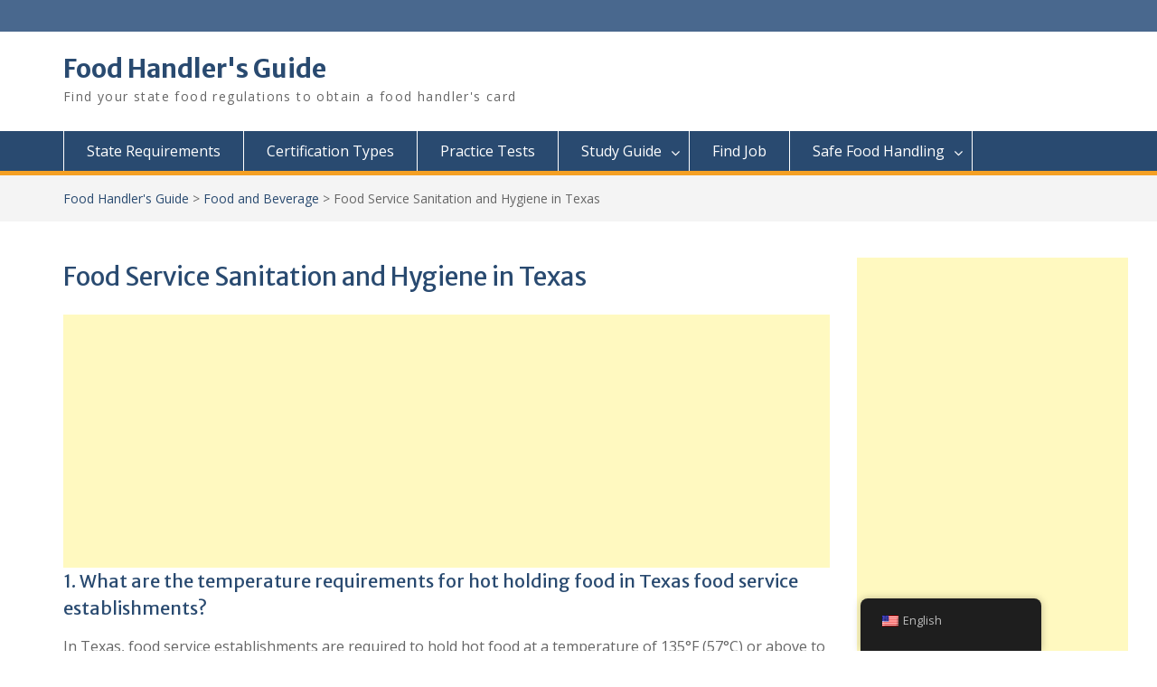

--- FILE ---
content_type: text/html; charset=UTF-8
request_url: https://www.foodhandlersguide.com/food-and-beverage/food-service-sanitation-and-hygiene-in-texas/
body_size: 20505
content:
<!DOCTYPE html> <html lang="en-US"><head>
	    <meta charset="UTF-8">
    <meta name="viewport" content="width=device-width, initial-scale=1">
    <link rel="profile" href="https://gmpg.org/xfn/11">
    <link rel="pingback" href="https://www.foodhandlersguide.com/xmlrpc.php">
    
<title>Food Service Sanitation and Hygiene in Texas &#8211; Food Handler&#039;s Guide</title>
<meta name='robots' content='max-image-preview:large' />
<link rel='dns-prefetch' href='//fonts.googleapis.com' />
<link rel="alternate" type="application/rss+xml" title="Food Handler&#039;s Guide &raquo; Feed" href="https://www.foodhandlersguide.com/feed/" />
<link rel="alternate" type="application/rss+xml" title="Food Handler&#039;s Guide &raquo; Comments Feed" href="https://www.foodhandlersguide.com/comments/feed/" />
<link rel="alternate" title="oEmbed (JSON)" type="application/json+oembed" href="https://www.foodhandlersguide.com/wp-json/oembed/1.0/embed?url=https%3A%2F%2Fwww.foodhandlersguide.com%2Ffood-and-beverage%2Ffood-service-sanitation-and-hygiene-in-texas%2F" />
<link rel="alternate" title="oEmbed (XML)" type="text/xml+oembed" href="https://www.foodhandlersguide.com/wp-json/oembed/1.0/embed?url=https%3A%2F%2Fwww.foodhandlersguide.com%2Ffood-and-beverage%2Ffood-service-sanitation-and-hygiene-in-texas%2F&#038;format=xml" />
<style type="text/css" media="all">
.wpautoterms-footer{background-color:#ffffff;text-align:center;}
.wpautoterms-footer a{color:#000000;font-family:Arial, sans-serif;font-size:14px;}
.wpautoterms-footer .separator{color:#cccccc;font-family:Arial, sans-serif;font-size:14px;}</style>
<style id='wp-img-auto-sizes-contain-inline-css' type='text/css'>
img:is([sizes=auto i],[sizes^="auto," i]){contain-intrinsic-size:3000px 1500px}
/*# sourceURL=wp-img-auto-sizes-contain-inline-css */
</style>
<link rel='stylesheet' id='ebookstorestylesheet-css' href='https://www.foodhandlersguide.com/wp-content/plugins/ebook-store/css/ebook_store.css?ver=6.9' type='text/css' media='all' />
<style id='wp-emoji-styles-inline-css' type='text/css'>

	img.wp-smiley, img.emoji {
		display: inline !important;
		border: none !important;
		box-shadow: none !important;
		height: 1em !important;
		width: 1em !important;
		margin: 0 0.07em !important;
		vertical-align: -0.1em !important;
		background: none !important;
		padding: 0 !important;
	}
/*# sourceURL=wp-emoji-styles-inline-css */
</style>
<link rel='stylesheet' id='wp-block-library-css' href='https://www.foodhandlersguide.com/wp-includes/css/dist/block-library/style.min.css?ver=6.9' type='text/css' media='all' />
<style id='wp-block-library-theme-inline-css' type='text/css'>
.wp-block-audio :where(figcaption){color:#555;font-size:13px;text-align:center}.is-dark-theme .wp-block-audio :where(figcaption){color:#ffffffa6}.wp-block-audio{margin:0 0 1em}.wp-block-code{border:1px solid #ccc;border-radius:4px;font-family:Menlo,Consolas,monaco,monospace;padding:.8em 1em}.wp-block-embed :where(figcaption){color:#555;font-size:13px;text-align:center}.is-dark-theme .wp-block-embed :where(figcaption){color:#ffffffa6}.wp-block-embed{margin:0 0 1em}.blocks-gallery-caption{color:#555;font-size:13px;text-align:center}.is-dark-theme .blocks-gallery-caption{color:#ffffffa6}:root :where(.wp-block-image figcaption){color:#555;font-size:13px;text-align:center}.is-dark-theme :root :where(.wp-block-image figcaption){color:#ffffffa6}.wp-block-image{margin:0 0 1em}.wp-block-pullquote{border-bottom:4px solid;border-top:4px solid;color:currentColor;margin-bottom:1.75em}.wp-block-pullquote :where(cite),.wp-block-pullquote :where(footer),.wp-block-pullquote__citation{color:currentColor;font-size:.8125em;font-style:normal;text-transform:uppercase}.wp-block-quote{border-left:.25em solid;margin:0 0 1.75em;padding-left:1em}.wp-block-quote cite,.wp-block-quote footer{color:currentColor;font-size:.8125em;font-style:normal;position:relative}.wp-block-quote:where(.has-text-align-right){border-left:none;border-right:.25em solid;padding-left:0;padding-right:1em}.wp-block-quote:where(.has-text-align-center){border:none;padding-left:0}.wp-block-quote.is-large,.wp-block-quote.is-style-large,.wp-block-quote:where(.is-style-plain){border:none}.wp-block-search .wp-block-search__label{font-weight:700}.wp-block-search__button{border:1px solid #ccc;padding:.375em .625em}:where(.wp-block-group.has-background){padding:1.25em 2.375em}.wp-block-separator.has-css-opacity{opacity:.4}.wp-block-separator{border:none;border-bottom:2px solid;margin-left:auto;margin-right:auto}.wp-block-separator.has-alpha-channel-opacity{opacity:1}.wp-block-separator:not(.is-style-wide):not(.is-style-dots){width:100px}.wp-block-separator.has-background:not(.is-style-dots){border-bottom:none;height:1px}.wp-block-separator.has-background:not(.is-style-wide):not(.is-style-dots){height:2px}.wp-block-table{margin:0 0 1em}.wp-block-table td,.wp-block-table th{word-break:normal}.wp-block-table :where(figcaption){color:#555;font-size:13px;text-align:center}.is-dark-theme .wp-block-table :where(figcaption){color:#ffffffa6}.wp-block-video :where(figcaption){color:#555;font-size:13px;text-align:center}.is-dark-theme .wp-block-video :where(figcaption){color:#ffffffa6}.wp-block-video{margin:0 0 1em}:root :where(.wp-block-template-part.has-background){margin-bottom:0;margin-top:0;padding:1.25em 2.375em}
/*# sourceURL=/wp-includes/css/dist/block-library/theme.min.css */
</style>
<style id='classic-theme-styles-inline-css' type='text/css'>
/*! This file is auto-generated */
.wp-block-button__link{color:#fff;background-color:#32373c;border-radius:9999px;box-shadow:none;text-decoration:none;padding:calc(.667em + 2px) calc(1.333em + 2px);font-size:1.125em}.wp-block-file__button{background:#32373c;color:#fff;text-decoration:none}
/*# sourceURL=/wp-includes/css/classic-themes.min.css */
</style>
<link rel='stylesheet' id='wp-components-css' href='https://www.foodhandlersguide.com/wp-includes/css/dist/components/style.min.css?ver=6.9' type='text/css' media='all' />
<link rel='stylesheet' id='wp-preferences-css' href='https://www.foodhandlersguide.com/wp-includes/css/dist/preferences/style.min.css?ver=6.9' type='text/css' media='all' />
<link rel='stylesheet' id='wp-block-editor-css' href='https://www.foodhandlersguide.com/wp-includes/css/dist/block-editor/style.min.css?ver=6.9' type='text/css' media='all' />
<link rel='stylesheet' id='popup-maker-block-library-style-css' href='https://www.foodhandlersguide.com/wp-content/plugins/popup-maker/dist/packages/block-library-style.css?ver=dbea705cfafe089d65f1' type='text/css' media='all' />
<style id='global-styles-inline-css' type='text/css'>
:root{--wp--preset--aspect-ratio--square: 1;--wp--preset--aspect-ratio--4-3: 4/3;--wp--preset--aspect-ratio--3-4: 3/4;--wp--preset--aspect-ratio--3-2: 3/2;--wp--preset--aspect-ratio--2-3: 2/3;--wp--preset--aspect-ratio--16-9: 16/9;--wp--preset--aspect-ratio--9-16: 9/16;--wp--preset--color--black: #000;--wp--preset--color--cyan-bluish-gray: #abb8c3;--wp--preset--color--white: #ffffff;--wp--preset--color--pale-pink: #f78da7;--wp--preset--color--vivid-red: #cf2e2e;--wp--preset--color--luminous-vivid-orange: #ff6900;--wp--preset--color--luminous-vivid-amber: #fcb900;--wp--preset--color--light-green-cyan: #7bdcb5;--wp--preset--color--vivid-green-cyan: #00d084;--wp--preset--color--pale-cyan-blue: #8ed1fc;--wp--preset--color--vivid-cyan-blue: #0693e3;--wp--preset--color--vivid-purple: #9b51e0;--wp--preset--color--gray: #666666;--wp--preset--color--light-gray: #f3f3f3;--wp--preset--color--dark-gray: #222222;--wp--preset--color--blue: #294a70;--wp--preset--color--dark-blue: #15305b;--wp--preset--color--navy-blue: #00387d;--wp--preset--color--sky-blue: #49688e;--wp--preset--color--light-blue: #6081a7;--wp--preset--color--yellow: #f4a024;--wp--preset--color--dark-yellow: #ffab1f;--wp--preset--color--red: #e4572e;--wp--preset--color--green: #54b77e;--wp--preset--gradient--vivid-cyan-blue-to-vivid-purple: linear-gradient(135deg,rgb(6,147,227) 0%,rgb(155,81,224) 100%);--wp--preset--gradient--light-green-cyan-to-vivid-green-cyan: linear-gradient(135deg,rgb(122,220,180) 0%,rgb(0,208,130) 100%);--wp--preset--gradient--luminous-vivid-amber-to-luminous-vivid-orange: linear-gradient(135deg,rgb(252,185,0) 0%,rgb(255,105,0) 100%);--wp--preset--gradient--luminous-vivid-orange-to-vivid-red: linear-gradient(135deg,rgb(255,105,0) 0%,rgb(207,46,46) 100%);--wp--preset--gradient--very-light-gray-to-cyan-bluish-gray: linear-gradient(135deg,rgb(238,238,238) 0%,rgb(169,184,195) 100%);--wp--preset--gradient--cool-to-warm-spectrum: linear-gradient(135deg,rgb(74,234,220) 0%,rgb(151,120,209) 20%,rgb(207,42,186) 40%,rgb(238,44,130) 60%,rgb(251,105,98) 80%,rgb(254,248,76) 100%);--wp--preset--gradient--blush-light-purple: linear-gradient(135deg,rgb(255,206,236) 0%,rgb(152,150,240) 100%);--wp--preset--gradient--blush-bordeaux: linear-gradient(135deg,rgb(254,205,165) 0%,rgb(254,45,45) 50%,rgb(107,0,62) 100%);--wp--preset--gradient--luminous-dusk: linear-gradient(135deg,rgb(255,203,112) 0%,rgb(199,81,192) 50%,rgb(65,88,208) 100%);--wp--preset--gradient--pale-ocean: linear-gradient(135deg,rgb(255,245,203) 0%,rgb(182,227,212) 50%,rgb(51,167,181) 100%);--wp--preset--gradient--electric-grass: linear-gradient(135deg,rgb(202,248,128) 0%,rgb(113,206,126) 100%);--wp--preset--gradient--midnight: linear-gradient(135deg,rgb(2,3,129) 0%,rgb(40,116,252) 100%);--wp--preset--font-size--small: 13px;--wp--preset--font-size--medium: 20px;--wp--preset--font-size--large: 28px;--wp--preset--font-size--x-large: 42px;--wp--preset--font-size--normal: 16px;--wp--preset--font-size--huge: 32px;--wp--preset--spacing--20: 0.44rem;--wp--preset--spacing--30: 0.67rem;--wp--preset--spacing--40: 1rem;--wp--preset--spacing--50: 1.5rem;--wp--preset--spacing--60: 2.25rem;--wp--preset--spacing--70: 3.38rem;--wp--preset--spacing--80: 5.06rem;--wp--preset--shadow--natural: 6px 6px 9px rgba(0, 0, 0, 0.2);--wp--preset--shadow--deep: 12px 12px 50px rgba(0, 0, 0, 0.4);--wp--preset--shadow--sharp: 6px 6px 0px rgba(0, 0, 0, 0.2);--wp--preset--shadow--outlined: 6px 6px 0px -3px rgb(255, 255, 255), 6px 6px rgb(0, 0, 0);--wp--preset--shadow--crisp: 6px 6px 0px rgb(0, 0, 0);}:where(.is-layout-flex){gap: 0.5em;}:where(.is-layout-grid){gap: 0.5em;}body .is-layout-flex{display: flex;}.is-layout-flex{flex-wrap: wrap;align-items: center;}.is-layout-flex > :is(*, div){margin: 0;}body .is-layout-grid{display: grid;}.is-layout-grid > :is(*, div){margin: 0;}:where(.wp-block-columns.is-layout-flex){gap: 2em;}:where(.wp-block-columns.is-layout-grid){gap: 2em;}:where(.wp-block-post-template.is-layout-flex){gap: 1.25em;}:where(.wp-block-post-template.is-layout-grid){gap: 1.25em;}.has-black-color{color: var(--wp--preset--color--black) !important;}.has-cyan-bluish-gray-color{color: var(--wp--preset--color--cyan-bluish-gray) !important;}.has-white-color{color: var(--wp--preset--color--white) !important;}.has-pale-pink-color{color: var(--wp--preset--color--pale-pink) !important;}.has-vivid-red-color{color: var(--wp--preset--color--vivid-red) !important;}.has-luminous-vivid-orange-color{color: var(--wp--preset--color--luminous-vivid-orange) !important;}.has-luminous-vivid-amber-color{color: var(--wp--preset--color--luminous-vivid-amber) !important;}.has-light-green-cyan-color{color: var(--wp--preset--color--light-green-cyan) !important;}.has-vivid-green-cyan-color{color: var(--wp--preset--color--vivid-green-cyan) !important;}.has-pale-cyan-blue-color{color: var(--wp--preset--color--pale-cyan-blue) !important;}.has-vivid-cyan-blue-color{color: var(--wp--preset--color--vivid-cyan-blue) !important;}.has-vivid-purple-color{color: var(--wp--preset--color--vivid-purple) !important;}.has-black-background-color{background-color: var(--wp--preset--color--black) !important;}.has-cyan-bluish-gray-background-color{background-color: var(--wp--preset--color--cyan-bluish-gray) !important;}.has-white-background-color{background-color: var(--wp--preset--color--white) !important;}.has-pale-pink-background-color{background-color: var(--wp--preset--color--pale-pink) !important;}.has-vivid-red-background-color{background-color: var(--wp--preset--color--vivid-red) !important;}.has-luminous-vivid-orange-background-color{background-color: var(--wp--preset--color--luminous-vivid-orange) !important;}.has-luminous-vivid-amber-background-color{background-color: var(--wp--preset--color--luminous-vivid-amber) !important;}.has-light-green-cyan-background-color{background-color: var(--wp--preset--color--light-green-cyan) !important;}.has-vivid-green-cyan-background-color{background-color: var(--wp--preset--color--vivid-green-cyan) !important;}.has-pale-cyan-blue-background-color{background-color: var(--wp--preset--color--pale-cyan-blue) !important;}.has-vivid-cyan-blue-background-color{background-color: var(--wp--preset--color--vivid-cyan-blue) !important;}.has-vivid-purple-background-color{background-color: var(--wp--preset--color--vivid-purple) !important;}.has-black-border-color{border-color: var(--wp--preset--color--black) !important;}.has-cyan-bluish-gray-border-color{border-color: var(--wp--preset--color--cyan-bluish-gray) !important;}.has-white-border-color{border-color: var(--wp--preset--color--white) !important;}.has-pale-pink-border-color{border-color: var(--wp--preset--color--pale-pink) !important;}.has-vivid-red-border-color{border-color: var(--wp--preset--color--vivid-red) !important;}.has-luminous-vivid-orange-border-color{border-color: var(--wp--preset--color--luminous-vivid-orange) !important;}.has-luminous-vivid-amber-border-color{border-color: var(--wp--preset--color--luminous-vivid-amber) !important;}.has-light-green-cyan-border-color{border-color: var(--wp--preset--color--light-green-cyan) !important;}.has-vivid-green-cyan-border-color{border-color: var(--wp--preset--color--vivid-green-cyan) !important;}.has-pale-cyan-blue-border-color{border-color: var(--wp--preset--color--pale-cyan-blue) !important;}.has-vivid-cyan-blue-border-color{border-color: var(--wp--preset--color--vivid-cyan-blue) !important;}.has-vivid-purple-border-color{border-color: var(--wp--preset--color--vivid-purple) !important;}.has-vivid-cyan-blue-to-vivid-purple-gradient-background{background: var(--wp--preset--gradient--vivid-cyan-blue-to-vivid-purple) !important;}.has-light-green-cyan-to-vivid-green-cyan-gradient-background{background: var(--wp--preset--gradient--light-green-cyan-to-vivid-green-cyan) !important;}.has-luminous-vivid-amber-to-luminous-vivid-orange-gradient-background{background: var(--wp--preset--gradient--luminous-vivid-amber-to-luminous-vivid-orange) !important;}.has-luminous-vivid-orange-to-vivid-red-gradient-background{background: var(--wp--preset--gradient--luminous-vivid-orange-to-vivid-red) !important;}.has-very-light-gray-to-cyan-bluish-gray-gradient-background{background: var(--wp--preset--gradient--very-light-gray-to-cyan-bluish-gray) !important;}.has-cool-to-warm-spectrum-gradient-background{background: var(--wp--preset--gradient--cool-to-warm-spectrum) !important;}.has-blush-light-purple-gradient-background{background: var(--wp--preset--gradient--blush-light-purple) !important;}.has-blush-bordeaux-gradient-background{background: var(--wp--preset--gradient--blush-bordeaux) !important;}.has-luminous-dusk-gradient-background{background: var(--wp--preset--gradient--luminous-dusk) !important;}.has-pale-ocean-gradient-background{background: var(--wp--preset--gradient--pale-ocean) !important;}.has-electric-grass-gradient-background{background: var(--wp--preset--gradient--electric-grass) !important;}.has-midnight-gradient-background{background: var(--wp--preset--gradient--midnight) !important;}.has-small-font-size{font-size: var(--wp--preset--font-size--small) !important;}.has-medium-font-size{font-size: var(--wp--preset--font-size--medium) !important;}.has-large-font-size{font-size: var(--wp--preset--font-size--large) !important;}.has-x-large-font-size{font-size: var(--wp--preset--font-size--x-large) !important;}
:where(.wp-block-post-template.is-layout-flex){gap: 1.25em;}:where(.wp-block-post-template.is-layout-grid){gap: 1.25em;}
:where(.wp-block-term-template.is-layout-flex){gap: 1.25em;}:where(.wp-block-term-template.is-layout-grid){gap: 1.25em;}
:where(.wp-block-columns.is-layout-flex){gap: 2em;}:where(.wp-block-columns.is-layout-grid){gap: 2em;}
:root :where(.wp-block-pullquote){font-size: 1.5em;line-height: 1.6;}
/*# sourceURL=global-styles-inline-css */
</style>
<link rel='stylesheet' id='wpautoterms_css-css' href='https://www.foodhandlersguide.com/wp-content/plugins/auto-terms-of-service-and-privacy-policy/css/wpautoterms.css?ver=6.9' type='text/css' media='all' />
<link rel='stylesheet' id='trp-floater-language-switcher-style-css' href='https://www.foodhandlersguide.com/wp-content/plugins/translatepress-multilingual/assets/css/trp-floater-language-switcher.css?ver=3.0.5' type='text/css' media='all' />
<link rel='stylesheet' id='trp-language-switcher-style-css' href='https://www.foodhandlersguide.com/wp-content/plugins/translatepress-multilingual/assets/css/trp-language-switcher.css?ver=3.0.5' type='text/css' media='all' />
<link rel='stylesheet' id='fontawesome-css' href='https://www.foodhandlersguide.com/wp-content/themes/education-hub/third-party/font-awesome/css/font-awesome.min.css?ver=4.7.0' type='text/css' media='all' />
<link rel='stylesheet' id='education-hub-google-fonts-css' href='//fonts.googleapis.com/css?family=Open+Sans%3A600%2C400%2C400italic%2C300%2C100%2C700%7CMerriweather+Sans%3A400%2C700&#038;ver=6.9' type='text/css' media='all' />
<link rel='stylesheet' id='education-hub-style-css' href='https://www.foodhandlersguide.com/wp-content/themes/education-hub/style.css?ver=2.4' type='text/css' media='all' />
<link rel='stylesheet' id='education-hub-block-style-css' href='https://www.foodhandlersguide.com/wp-content/themes/education-hub/css/blocks.css?ver=20201208' type='text/css' media='all' />
<link rel='stylesheet' id='popup-maker-site-css' href='//www.foodhandlersguide.com/wp-content/uploads/pum/pum-site-styles.css?generated=1755159960&#038;ver=1.21.5' type='text/css' media='all' />
<script type="f9981e5cf6815f135d139dc0-text/javascript" src="https://www.foodhandlersguide.com/wp-includes/js/jquery/jquery.min.js?ver=3.7.1" id="jquery-core-js"></script>
<script type="f9981e5cf6815f135d139dc0-text/javascript" src="https://www.foodhandlersguide.com/wp-includes/js/jquery/jquery-migrate.min.js?ver=3.4.1" id="jquery-migrate-js"></script>
<script type="f9981e5cf6815f135d139dc0-text/javascript" src="https://www.foodhandlersguide.com/wp-includes/js/dist/dom-ready.min.js?ver=f77871ff7694fffea381" id="wp-dom-ready-js"></script>
<script type="f9981e5cf6815f135d139dc0-text/javascript" src="https://www.foodhandlersguide.com/wp-content/plugins/auto-terms-of-service-and-privacy-policy/js/base.js?ver=3.0.4" id="wpautoterms_base-js"></script>
<link rel="https://api.w.org/" href="https://www.foodhandlersguide.com/wp-json/" /><link rel="alternate" title="JSON" type="application/json" href="https://www.foodhandlersguide.com/wp-json/wp/v2/posts/110396" /><link rel="EditURI" type="application/rsd+xml" title="RSD" href="https://www.foodhandlersguide.com/xmlrpc.php?rsd" />
<meta name="generator" content="WordPress 6.9" />
<link rel="canonical" href="https://www.foodhandlersguide.com/food-and-beverage/food-service-sanitation-and-hygiene-in-texas/" />
<link rel='shortlink' href='https://www.foodhandlersguide.com/?p=110396' />
<script src="//ajax.googleapis.com/ajax/libs/jquery/1.10.2/jquery.min.js" type="f9981e5cf6815f135d139dc0-text/javascript"></script>
<script async src="https://pagead2.googlesyndication.com/pagead/js/adsbygoogle.js?client=ca-pub-3850850172851473" crossorigin="anonymous" type="f9981e5cf6815f135d139dc0-text/javascript"></script>

<!-- Google tag (gtag.js) -->
<script async src="https://www.googletagmanager.com/gtag/js?id=G-C1K5LJGY49" type="f9981e5cf6815f135d139dc0-text/javascript"></script>
<script type="f9981e5cf6815f135d139dc0-text/javascript">
  window.dataLayer = window.dataLayer || [];
  function gtag(){dataLayer.push(arguments);}
  gtag('js', new Date());
  gtag('config', 'G-C1K5LJGY49');
</script>

<meta name='impact-site-verification' value='-1845267273'><link rel="alternate" hreflang="en-US" href="https://www.foodhandlersguide.com/food-and-beverage/food-service-sanitation-and-hygiene-in-texas/"/>
<link rel="alternate" hreflang="es-MX" href="https://www.foodhandlersguide.com/es/food-and-beverage/food-service-sanitation-and-hygiene-in-texas/"/>
<link rel="alternate" hreflang="en" href="https://www.foodhandlersguide.com/food-and-beverage/food-service-sanitation-and-hygiene-in-texas/"/>
<link rel="alternate" hreflang="es" href="https://www.foodhandlersguide.com/es/food-and-beverage/food-service-sanitation-and-hygiene-in-texas/"/>
<meta name="generator" content="Elementor 3.34.4; features: additional_custom_breakpoints; settings: css_print_method-external, google_font-enabled, font_display-auto">
			<style>
				.e-con.e-parent:nth-of-type(n+4):not(.e-lazyloaded):not(.e-no-lazyload),
				.e-con.e-parent:nth-of-type(n+4):not(.e-lazyloaded):not(.e-no-lazyload) * {
					background-image: none !important;
				}
				@media screen and (max-height: 1024px) {
					.e-con.e-parent:nth-of-type(n+3):not(.e-lazyloaded):not(.e-no-lazyload),
					.e-con.e-parent:nth-of-type(n+3):not(.e-lazyloaded):not(.e-no-lazyload) * {
						background-image: none !important;
					}
				}
				@media screen and (max-height: 640px) {
					.e-con.e-parent:nth-of-type(n+2):not(.e-lazyloaded):not(.e-no-lazyload),
					.e-con.e-parent:nth-of-type(n+2):not(.e-lazyloaded):not(.e-no-lazyload) * {
						background-image: none !important;
					}
				}
			</style>
			<link rel="icon" href="https://www.foodhandlersguide.com/wp-content/uploads/2016/09/cropped-Alpaca-Logo-3-32x32.png" sizes="32x32" />
<link rel="icon" href="https://www.foodhandlersguide.com/wp-content/uploads/2016/09/cropped-Alpaca-Logo-3-192x192.png" sizes="192x192" />
<link rel="apple-touch-icon" href="https://www.foodhandlersguide.com/wp-content/uploads/2016/09/cropped-Alpaca-Logo-3-180x180.png" />
<meta name="msapplication-TileImage" content="https://www.foodhandlersguide.com/wp-content/uploads/2016/09/cropped-Alpaca-Logo-3-270x270.png" />
		<style type="text/css" id="wp-custom-css">
			.site-info{
	display:none !important;
}		</style>
		</head>

<body class="wp-singular post-template-default single single-post postid-110396 single-format-standard wp-embed-responsive wp-theme-education-hub translatepress-en_US group-blog site-layout-fluid global-layout-right-sidebar elementor-default elementor-kit-100858">

	
	    <div id="page" class="container hfeed site">
    <a class="skip-link screen-reader-text" href="#content">Skip to content</a>
    	<div id="tophead">
		<div class="container">
			<div id="quick-contact">
				
							</div>

			
			
		</div> <!-- .container -->
	</div><!--  #tophead -->

	<header id="masthead" class="site-header" role="banner"><div class="container">			    <div class="site-branding">

		    
										        <div id="site-identity">
					            	              <p class="site-title"><a href="https://www.foodhandlersguide.com/" rel="home">Food Handler&#039;s Guide</a></p>
	            				
					            <p class="site-description">Find your state food regulations to obtain a food handler&#039;s card</p>
					        </div><!-- #site-identity -->
			
	    </div><!-- .site-branding -->

	    	    
        </div><!-- .container --></header><!-- #masthead -->    <div id="main-nav" class="clear-fix">
        <div class="container">
        <nav id="site-navigation" class="main-navigation" role="navigation">
          <button class="menu-toggle" aria-controls="primary-menu" aria-expanded="false">
          	<i class="fa fa-bars"></i>
          	<i class="fa fa-close"></i>
			Menu</button>
            <div class="wrap-menu-content">
				<div class="menu-header-menu-container"><ul id="primary-menu" class="menu"><li id="menu-item-53" class="menu-item menu-item-type-post_type menu-item-object-page menu-item-53"><a href="https://www.foodhandlersguide.com/state-requirements/">State Requirements</a></li>
<li id="menu-item-32" class="menu-item menu-item-type-post_type menu-item-object-page menu-item-32"><a href="https://www.foodhandlersguide.com/certification-types/">Certification Types</a></li>
<li id="menu-item-64" class="menu-item menu-item-type-post_type menu-item-object-page menu-item-64"><a href="https://www.foodhandlersguide.com/practice-tests/">Practice Tests</a></li>
<li id="menu-item-96" class="menu-item menu-item-type-post_type menu-item-object-page menu-item-has-children menu-item-96"><a href="https://www.foodhandlersguide.com/study-guide/">Study Guide</a>
<ul class="sub-menu">
	<li id="menu-item-938" class="menu-item menu-item-type-post_type menu-item-object-page menu-item-938"><a href="https://www.foodhandlersguide.com/study-guide/chapter-1-providing-safe-food/">1. Providing Safe Food</a></li>
	<li id="menu-item-937" class="menu-item menu-item-type-post_type menu-item-object-page menu-item-937"><a href="https://www.foodhandlersguide.com/study-guide/chapter-2-forms-contamination/">2. Forms of Contamination</a></li>
</ul>
</li>
<li id="menu-item-1475" class="menu-item menu-item-type-post_type menu-item-object-page menu-item-1475"><a href="https://www.foodhandlersguide.com/find-job/">Find Job</a></li>
<li id="menu-item-972" class="menu-item menu-item-type-post_type menu-item-object-page menu-item-has-children menu-item-972"><a href="https://www.foodhandlersguide.com/safe-food-handling/">Safe Food Handling</a>
<ul class="sub-menu">
	<li id="menu-item-973" class="menu-item menu-item-type-post_type menu-item-object-page menu-item-973"><a href="https://www.foodhandlersguide.com/safe-food-handling/how-to-cook-chicken/">How to Cook Chicken</a></li>
	<li id="menu-item-990" class="menu-item menu-item-type-post_type menu-item-object-page menu-item-990"><a href="https://www.foodhandlersguide.com/safe-food-handling/how-to-roast-a-turkey/">How to Roast a Turkey</a></li>
	<li id="menu-item-1063" class="menu-item menu-item-type-post_type menu-item-object-page menu-item-1063"><a href="https://www.foodhandlersguide.com/safe-food-handling/safe-pork-temperature/">How to Cook Pork</a></li>
	<li id="menu-item-996" class="menu-item menu-item-type-post_type menu-item-object-page menu-item-996"><a href="https://www.foodhandlersguide.com/safe-food-handling/cook-corned-beef/">How to Cook Corned Beef</a></li>
	<li id="menu-item-856" class="menu-item menu-item-type-post_type menu-item-object-page menu-item-has-children menu-item-856"><a href="https://www.foodhandlersguide.com/food-poisoning-symptoms-treatment/">Foodborne Illness</a>
	<ul class="sub-menu">
		<li id="menu-item-879" class="menu-item menu-item-type-post_type menu-item-object-page menu-item-879"><a href="https://www.foodhandlersguide.com/food-poisoning-symptoms-treatment/listeria/">Listeria</a></li>
		<li id="menu-item-899" class="menu-item menu-item-type-post_type menu-item-object-page menu-item-899"><a href="https://www.foodhandlersguide.com/food-poisoning-symptoms-treatment/what-is-ecoli/">E. Coli</a></li>
		<li id="menu-item-926" class="menu-item menu-item-type-post_type menu-item-object-page menu-item-926"><a href="https://www.foodhandlersguide.com/food-poisoning-symptoms-treatment/salmonella-symptoms-treatment/">Salmonella</a></li>
		<li id="menu-item-878" class="menu-item menu-item-type-post_type menu-item-object-page menu-item-878"><a href="https://www.foodhandlersguide.com/food-poisoning-symptoms-treatment/staphylococcus-aureus/">Staph Infections</a></li>
		<li id="menu-item-925" class="menu-item menu-item-type-post_type menu-item-object-page menu-item-925"><a href="https://www.foodhandlersguide.com/food-poisoning-symptoms-treatment/what-is-botulism/">Botulism</a></li>
		<li id="menu-item-877" class="menu-item menu-item-type-post_type menu-item-object-page menu-item-877"><a href="https://www.foodhandlersguide.com/food-poisoning-symptoms-treatment/gastroenteritis/">Gastroenteritis</a></li>
		<li id="menu-item-924" class="menu-item menu-item-type-post_type menu-item-object-page menu-item-924"><a href="https://www.foodhandlersguide.com/food-poisoning-symptoms-treatment/what-is-rotavirus/">Rotavirus</a></li>
	</ul>
</li>
</ul>
</li>
</ul></div>            </div><!-- .menu-content -->
        </nav><!-- #site-navigation -->
       </div> <!-- .container -->
    </div> <!-- #main-nav -->
    
	<div id="breadcrumb"><div class="container"><div id="crumbs" xmlns:v="http://rdf.data-vocabulary.org/#"><span typeof="v:Breadcrumb"><a rel="v:url" property="v:title" href="https://www.foodhandlersguide.com/">Food Handler&#039;s Guide</a></span> &gt; <span typeof="v:Breadcrumb"><a rel="v:url" property="v:title" href="https://www.foodhandlersguide.com/category/food-and-beverage/">Food and Beverage</a></span> &gt; <span class="current">Food Service Sanitation and Hygiene in Texas</span></div></div><!-- .container --></div><!-- #breadcrumb --><div id="content" class="site-content"><div class="container"><div class="inner-wrapper">    
	<div id="primary" class="content-area">
		<main id="main" class="site-main" role="main">

		
			
<article id="post-110396" class="post-110396 post type-post status-publish format-standard hentry category-food-and-beverage">
	<header class="entry-header">
		<h1 class="entry-title">Food Service Sanitation and Hygiene in Texas</h1>
		<div class="entry-meta">
			<span class="posted-on"><a href="https://www.foodhandlersguide.com/food-and-beverage/food-service-sanitation-and-hygiene-in-texas/" rel="bookmark"><time class="entry-date published updated" datetime="2024-02-29T02:39:59+00:00">February 29, 2024</time></a></span><span class="byline"> <span class="author vcard"><a class="url fn n" href="https://www.foodhandlersguide.com/author/tangs/">Shawn Thame</a></span></span>		</div><!-- .entry-meta -->
	</header><!-- .entry-header -->

	<div class="entry-content">
    		<script type="f9981e5cf6815f135d139dc0-text/javascript"></script>
<!-- Food Handler's Guide - Top -->
<ins class="adsbygoogle"
     style="display:block"
     data-ad-client="ca-pub-3850850172851473"
     data-ad-slot="5088287349"
     data-ad-format="auto"
     data-full-width-responsive="true"></ins>
<script type="f9981e5cf6815f135d139dc0-text/javascript">
     (adsbygoogle = window.adsbygoogle || []).push({});
</script><h2 class="wp-block-heading">1. What are the temperature requirements for hot holding food in Texas food service establishments?<br></h2><p>In Texas, food service establishments are required to hold hot food at a temperature of 135°F (57°C) or above to prevent the growth of harmful bacteria. It is crucial for operators to diligently monitor and maintain these temperatures to ensure the safety of the food being served to customers. Failure to comply with these regulations can lead to foodborne illnesses and pose serious health risks. Regular temperature checks with calibrated thermometers are essential to verify that hot held foods are being kept at the correct temperature. Proper training of staff members on the importance of maintaining hot holding temperatures is also crucial to ensure compliance with food safety regulations. Additionally, investing in quality equipment such as steam tables, hot holding cabinets, or heat lamps can help in effectively keeping hot food items at the required temperatures. Regular equipment maintenance and cleaning must also be conducted to ensure optimal performance.</p>
<h2 class="wp-block-heading">2. How often should Texas food service workers wash their hands?<br></h2><p>In Texas, food service workers are required to wash their hands frequently to maintain proper sanitation and hygiene standards. According to the Texas Food Establishment Rules (TFER), food service workers should wash their hands: <br><br>1. Before starting work, <br>2. Before handling food,<br>3. After touching raw food,<br>4. After handling money,<br>5. After using the restroom,<br>6. After touching garbage or soiled items,<br>7. After cleaning tasks,<br>8. After smoking or eating.<br><br>It is essential for food service workers to adhere to these handwashing guidelines rigorously to prevent the spread of harmful bacteria and viruses in the foodservice environment, ensuring the safety of both employees and customers. Regular and thorough handwashing is one of the most effective ways to prevent foodborne illnesses and maintain a safe and healthy food service operation.</p>
<h2 class="wp-block-heading">3. What are the regulations for food storage in Texas food service facilities?<br></h2><p>In Texas, food service facilities are required to follow specific regulations to ensure the safe storage of food products. These regulations are designed to prevent foodborne illnesses and maintain the quality and safety of the food being served to consumers. Some key regulations for food storage in Texas food service facilities include:<br><br>1. Temperature Control: Food must be stored at the proper temperature to prevent the growth of harmful bacteria. Perishable foods should be stored at or below 41°F to slow bacterial growth, while hot foods should be kept at or above 135°F to prevent the growth of pathogens.<br><br>2. Storage Containers: Food should be stored in containers that are durable, clean, and easily cleanable to prevent contamination. Containers should be properly labeled with the date of preparation and used in a first in, first out (FIFO) manner to ensure older products are used before newer ones.<br><br>3. Segregation of Foods: Different types of foods should be stored separately to prevent cross-contamination. Raw meats should be stored on the lowest shelves to prevent drips onto ready-to-eat foods, and chemicals should be stored away from food items to avoid contamination.<br><br>4. Shelving and Storage Areas: Shelving and storage areas should be kept clean, well-organized, and in good repair to facilitate proper storage and prevent pest infestations. They should also be designed to allow for adequate air circulation to maintain proper food temperatures.<br><br>5. Monitoring and Documentation: Food service facilities in Texas are required to monitor and record temperatures of food storage areas regularly to ensure compliance with regulations. Records should be kept for a specified period and made available to health inspectors upon request.<br><br>Overall, adhering to these regulations for food storage in Texas food service facilities is essential to maintain food safety and protect the health of consumers. Failure to comply with these regulations can result in health code violations, fines, or even the closure of the facility. It is crucial for food service operators to stay informed of current regulations and best practices for food storage to ensure the safety and quality of the food they serve.</p>
<h2 class="wp-block-heading">4. Can food handlers in Texas wear jewelry while preparing food?<br></h2><p>Food handlers in Texas are generally allowed to wear jewelry while preparing food, however, there are specific guidelines that must be followed to ensure food safety and sanitation. It is important to note that wearing jewelry can pose a risk of contamination if proper precautions are not taken. Here are some key points to consider:<br><br>1. Rings, bracelets, watches, and other jewelry should be avoided or minimized as they can harbor bacteria and other pathogens.<br>2. If jewelry is worn, it should be limited to plain bands without stones or designs that can trap food particles.<br>3. Jewelry should be properly cleaned and sanitized before handling food.<br>4. Food handlers should be aware of local health codes and regulations regarding jewelry in food service establishments.<br><br>Overall, while the regulations in Texas may permit food handlers to wear jewelry while preparing food, it is essential to prioritize food safety and hygiene by following best practices and guidelines to prevent any potential risks of contamination.</p>
<h2 class="wp-block-heading">5. Are food safety training programs mandatory for employees in Texas restaurants?<br></h2><p>In Texas, food safety training programs are not mandatory for all employees working in restaurants. However, the Texas Department of State Health Services strongly encourages and recommends that all food handlers and managers receive proper food safety training to ensure the safety of food provided to consumers. This training helps employees understand the importance of personal hygiene, proper food handling practices, preventing cross-contamination, and maintaining a clean and sanitary foodservice environment. While it may not be a legal requirement, implementing a food safety training program for employees can greatly reduce the risk of foodborne illnesses and demonstrate a commitment to maintaining high standards of sanitation and hygiene in a restaurant setting.</p>
<h2 class="wp-block-heading">6. What are the guidelines for cleaning and sanitizing food contact surfaces in Texas kitchens?<br></h2><p>In Texas, there are specific guidelines for cleaning and sanitizing food contact surfaces in kitchens to ensure the safety of food handling. Here are some key points to keep in mind:<br><br>1. Preparation: Before cleaning and sanitizing, make sure to remove any food debris or visible dirt from the surfaces.<br><br>2. Cleaning: Clean food contact surfaces with hot, soapy water to remove grease, grime, and other residues. Use a clean cloth or sponge for this purpose.<br><br>3. Rinsing: After cleaning, thoroughly rinse the surfaces with clean water to remove any remaining soap residue.<br><br>4. Sanitizing: Use an approved sanitizer to effectively kill any remaining bacteria or pathogens on the surfaces. Follow the manufacturer&#8217;s instructions for the correct concentration and contact time.<br><br>5. Air-drying: Allow the surfaces to air-dry completely before using them again to prevent any contamination.<br><br>6. Frequency: Regularly clean and sanitize food contact surfaces, especially after handling raw foods, at least every four hours, and as needed throughout the day to maintain a safe and hygienic kitchen environment.<br><br>By following these guidelines, food establishments in Texas can help prevent the spread of foodborne illnesses and ensure the safety of their customers.</p>
<h2 class="wp-block-heading">7. How frequently should food equipment be sanitized in Texas food service establishments?<br></h2><p>In Texas food service establishments, it is recommended to sanitize food equipment on a regular and consistent basis to maintain a clean and safe environment for food preparation. The frequency of sanitation may vary depending on the type of equipment and its usage. However, as a general guideline:<br><br>1. Food contact surfaces such as cutting boards, knives, and slicers should be sanitized after each use to prevent cross-contamination.<br>2. Countertops and preparation surfaces should be sanitized at least every 4 hours during continuous use.<br>3. Utensils and cookware should be sanitized after each use or when switching between raw and cooked foods to prevent bacterial growth.<br>4. Additionally, dishware, glassware, and utensils used for serving should be sanitized either by using hot water or a dishwasher with proper sanitizing detergent.<br><br>By following these guidelines and implementing a regular sanitation schedule, Texas food service establishments can ensure the safety and quality of the food they serve to customers.</p>
<h2 class="wp-block-heading">8. What are the rules regarding the use of gloves in Texas food handling?<br></h2><p>In Texas, the rules regarding the use of gloves in food handling are regulated by the Texas Department of State Health Services (DSHS) Food Establishment Rules. Here are some key points to consider:<br><br>1. Glove Requirement: Food employees are required to wear single-use gloves when handling ready-to-eat food with their bare hands to prevent potential contamination.<br> <br>2. Proper Use: Gloves should be used properly, which includes changing them as needed, such as when switching tasks or between handling raw and ready-to-eat foods.<br> <br>3. Hand Washing: It is important to note that wearing gloves does not eliminate the need for hand hygiene. Food handlers must wash their hands before putting on gloves and after removing them to maintain food safety standards.<br> <br>4. Types of Gloves: The use of latex gloves is discouraged due to potential allergies, and it is recommended to use disposable non-latex gloves.<br> <br>5. Training: Food handlers should be trained on the correct use of gloves to ensure food safety and compliance with regulations.<br><br>In summary, the use of gloves in Texas food handling is an essential practice to prevent foodborne illnesses and maintain sanitation standards. Food establishments should adhere to these rules to protect the health of consumers and comply with state regulations.</p>
<h2 class="wp-block-heading">9. How should allergen information be displayed on menus in Texas restaurants?<br></h2><p>In Texas, restaurants are required to display allergen information on menus in a clear and conspicuous manner to ensure the safety of customers with food allergies. Here are some key guidelines for displaying allergen information on menus in Texas:<br><br>1. Allergen Icons: Restaurants can use standardized icons or symbols to indicate the presence of common allergens such as peanuts, tree nuts, dairy, soy, eggs, wheat, fish, and shellfish in menu items. These icons should be placed next to or below each menu item containing the allergen.<br><br>2. Allergen Statements: Restaurants can include a general statement on the menu indicating that allergen information is available upon request or that customers should inform their server of any food allergies before ordering.<br><br>3. Separate Allergen Menu: Some restaurants opt to provide a separate allergen menu that lists all menu items along with their corresponding allergen information. This can be helpful for customers with multiple allergies or those who prefer a more detailed breakdown of ingredients.<br><br>4. Training Staff: It is essential for restaurant staff to be well-trained in identifying and communicating allergen information to customers. They should be knowledgeable about menu items, potential cross-contamination risks, and how to handle requests for allergen-free options.<br><br>5. Cross-Contamination: Restaurants should also be transparent about the risk of cross-contamination in their kitchen and food preparation processes. Information about shared cooking equipment, utensils, and surfaces should be clearly communicated to customers.<br><br>By following these guidelines, Texas restaurants can effectively display allergen information on menus to help customers make informed choices and ensure a safe dining experience for those with food allergies.</p>
<h2 class="wp-block-heading">10. What are the requirements for sewage disposal in Texas food establishments?<br></h2><p>In Texas, food establishments are required to adhere to strict guidelines for sewage disposal to ensure the health and safety of customers and employees. The specific requirements for sewage disposal in food establishments in Texas include:<br><br>1. Proper sewage system: Food establishments must have a properly designed and functioning sewage disposal system in place to safely and effectively remove wastewater from the premises. This system should be designed to prevent backups, leaks, or contamination of food or water sources.<br><br>2. Licensed plumber: Any installation, repair, or modification of sewage disposal systems must be performed by a licensed plumber to ensure compliance with state regulations and to prevent any potential health hazards.<br><br>3. Grease traps: Food establishments that produce grease and oil waste, such as restaurants and commercial kitchens, must have grease traps installed to prevent these substances from entering the sewage system and causing blockages or backups.<br><br>4. Regular maintenance: Food establishments are required to regularly maintain and inspect their sewage disposal systems to ensure they are functioning properly and are not posing a risk to public health.<br><br>5. Waste disposal regulations: Food establishments must comply with regulations regarding the disposal of solid waste, including food waste, packaging materials, and any other waste generated during food preparation and service.<br><br>Overall, compliance with these sewage disposal requirements is essential for food establishments in Texas to maintain a safe and sanitary environment for both customers and employees, as well as to prevent the spread of diseases and contamination of food products. Failure to adhere to these regulations can result in fines, closure of the establishment, or other penalties imposed by regulatory authorities.</p>
<h2 class="wp-block-heading">11. Is it mandatory for food service managers in Texas to be certified in food safety?<br></h2><p>Yes, in Texas, it is mandatory for food service managers to be certified in food safety. The Texas Department of State Health Services requires that all food service establishments have at least one certified food manager on staff at all times. This certification ensures that managers have the necessary knowledge and skills to maintain proper food handling practices, prevent foodborne illness, and comply with state regulations. The certification process typically involves completing an approved food safety training course and passing an exam to demonstrate understanding of key food safety principles. By requiring food service managers to be certified, Texas aims to protect public health and ensure that food is prepared and served safely to consumers.</p>
<h2 class="wp-block-heading">12. What are the regulations for pest control in Texas food facilities?<br></h2><p>In Texas food facilities, there are strict regulations in place regarding pest control to ensure the safety and cleanliness of the establishment. These regulations are outlined by the Texas Department of State Health Services (DSHS) and must be adhered to by all food service establishments in the state. Some key regulations for pest control in Texas food facilities include:<br><br>1. Regular Inspection: Food facilities in Texas are required to conduct regular inspections for signs of pests such as rodents, insects, and other vermin. These inspections should be conducted by trained professionals and documented accordingly.<br><br>2. Pest Management Plan: Food facilities are required to have a pest management plan in place that outlines procedures for preventing, controlling, and eliminating pests. This plan should include preventive measures, monitoring techniques, and appropriate pest control methods.<br><br>3. Sanitation Practices: Maintaining a clean and sanitary environment is crucial for pest control in food facilities. Proper sanitation practices, such as proper waste disposal, cleaning schedules, and storage practices, can help prevent pest infestations.<br><br>4. Pest Control Measures: In the event of a pest infestation, food facilities are required to take prompt action to control the problem. This may involve using pesticides, traps, or other pest control methods approved by the DSHS.<br><br>5. Reporting Requirements: Food facilities are also required to report any pest infestations or issues to the DSHS or local health department as soon as they are discovered. Timely reporting is essential for preventing the spread of pests to other establishments.<br><br>By following these regulations and implementing effective pest control measures, Texas food facilities can maintain a safe and hygienic environment for their customers and employees. Failure to comply with these regulations can result in fines, closure of the establishment, or other penalties imposed by the regulatory authorities.</p>
<h2 class="wp-block-heading">13. What are the guidelines for proper waste management in Texas food service operations?<br></h2><p>In Texas, food service operations must adhere to specific guidelines for proper waste management to maintain sanitation and hygiene standards. Here are some key guidelines that should be followed:<br><br>1. Separate waste streams: Food service establishments should have separate containers for different types of waste, such as organic waste, recyclables, and general waste. This helps in facilitating proper disposal and recycling procedures.<br><br>2. Use appropriate storage containers: Waste containers should be leak-proof, durable, and easy to clean to prevent odors, pests, and contamination. <br><br>3. Implement a waste management plan: Establishments should have a clear plan in place for managing waste, including procedures for waste segregation, collection schedules, and proper disposal methods.<br><br>4. Train staff: All employees should be trained on proper waste handling procedures, including how to segregate waste, use waste containers correctly, and follow waste management guidelines.<br><br>5. Regular monitoring and maintenance: Regular inspections should be conducted to ensure that waste management practices are being followed correctly. Any issues should be addressed promptly to prevent sanitation risks.<br><br>By following these guidelines, food service operations in Texas can effectively manage waste, reduce environmental impact, and maintain a clean and safe working environment for employees and customers.</p>
<h2 class="wp-block-heading">14. Can reusable containers be used for food storage in Texas commercial kitchens?<br></h2><p>Yes, reusable containers can be used for food storage in Texas commercial kitchens. However, there are specific guidelines and regulations that must be followed to ensure food safety and sanitation. <br><br>1. Reusable containers must be made of food-grade materials that are durable, non-toxic, and easy to clean and sanitize.<br>2. Containers should be thoroughly cleaned and sanitized before each use to prevent cross-contamination and foodborne illnesses.<br>3. Proper labeling of containers is necessary to identify the contents and date of storage to prevent food spoilage and waste.<br>4. Containers should be stored in a clean, dry, and well-ventilated area to prevent mold growth and contamination.<br>5. Regular inspection of containers for any signs of damage or wear is essential to maintain food safety standards.<br>6. It is also recommended to establish a storage system to rotate food items based on their expiration dates to ensure freshness and quality.<br>7. Training of staff in proper handling and storage of reusable containers is vital to maintain hygiene in commercial kitchens.<br> <br>Overall, while reusable containers can be used for food storage in Texas commercial kitchens, it is crucial to adhere to these guidelines to minimize the risk of foodborne illnesses and ensure compliance with food safety regulations.</p>
<h2 class="wp-block-heading">15. What are the protocols for handling foodborne illness outbreaks in Texas dining establishments?<br></h2><p>In Texas, dining establishments are required to have protocols in place for handling foodborne illness outbreaks to ensure the safety of their patrons. These protocols typically involve the following steps:<br><br>1. Identification of the outbreak: The first step is to identify that there is an outbreak of foodborne illness among customers or staff members. This can be done through reports of multiple individuals experiencing similar symptoms after dining at the establishment.<br><br>2. Reporting to health authorities: Once an outbreak is suspected, the dining establishment must promptly report the situation to the local health department or relevant authorities.<br><br>3. Investigation and collaboration: Health authorities will then conduct an investigation to determine the source of the outbreak and collaborate with the dining establishment to gather information on food handling practices, food sources, and employee health records.<br><br>4. Implementing control measures: Depending on the findings of the investigation, control measures such as temporary closure, increased sanitation procedures, or disposal of potentially contaminated food may be necessary to prevent further cases of illness.<br><br>5. Communication with the public: It is crucial for the dining establishment to communicate openly with the public about the outbreak, any actions taken, and steps customers can take to protect themselves. This can help maintain trust in the establishment and prevent further spread of the illness.<br><br>Overall, prompt identification, reporting, collaboration with health authorities, implementation of control measures, and transparent communication are key protocols for handling foodborne illness outbreaks in Texas dining establishments. Compliance with these protocols is essential to protect public health and prevent further cases of illness.</p>
<h2 class="wp-block-heading">16. Are there restrictions on the use of chemicals for cleaning and sanitizing food contact surfaces in Texas food service facilities?<br></h2><p>1. Yes, there are specific restrictions on the use of chemicals for cleaning and sanitizing food contact surfaces in Texas food service facilities. It is crucial to follow the regulations outlined by the Texas Food Establishment Rules (TFER) to ensure the safety of consumers and compliance with health standards.<br><br>2. Chemicals used for cleaning and sanitizing food contact surfaces must be approved by the U.S. Environmental Protection Agency (EPA) and the Texas Department of State Health Services (DSHS). These chemicals should be safe for use in food service establishments and effective in reducing harmful pathogens.<br><br>3. Food service establishments in Texas must also ensure that all chemicals are properly diluted according to the manufacturer&#8217;s instructions to prevent any residue or harmful effects on food products or consumers.<br><br>4. It is essential for food service workers to be trained on the proper use and application of cleaning and sanitizing chemicals to maintain a clean and safe environment for food preparation.<br><br>5. Regular monitoring and documentation of chemical usage and concentrations are necessary to demonstrate compliance with regulations and ensure the effectiveness of cleaning and sanitizing procedures in Texas food service facilities.</p>
<h2 class="wp-block-heading">17. How should food be transported within Texas food service establishments to prevent contamination?<br></h2><p>1. Food should be transported within Texas food service establishments in a way that minimizes the risk of contamination at all times. This can be achieved by following specific guidelines and best practices:<br><br>2. Use separate containers or packaging for different types of food products to prevent cross-contamination during transportation.<br><br>3. Ensure that all food containers are tightly sealed and secure to prevent spills and leaks that could lead to contamination.<br><br>4. Maintain proper temperature control during transport by using insulated coolers or hot boxes as needed to keep food within safe temperature ranges.<br><br>5. Separate raw and ready-to-eat foods during transport to prevent cross-contamination, utilizing separate containers or compartments where necessary.<br><br>6. Regularly clean and sanitize transport vehicles or containers to prevent the buildup of harmful bacteria or pathogens that could contaminate food during transportation.<br><br>7. Train staff members responsible for transporting food on correct handling procedures to ensure food safety and prevent contamination.<br><br>8. Routinely inspect and monitor food transport practices to identify any potential issues and address them promptly to maintain proper sanitation and hygiene standards.<br><br>By following these guidelines and best practices, food can be transported within Texas food service establishments safely and efficiently, minimizing the risk of contamination and ensuring the safety of the food being transported.</p>
<h2 class="wp-block-heading">18. What are the regulations for food labeling in Texas restaurants and cafes?<br></h2><p>In Texas, restaurants and cafes must comply with labeling regulations set by the Texas Department of State Health Services (DSHS) to ensure the safety and transparency of food products offered to consumers. These regulations include:<br><br>1. All food items must be properly labeled with accurate information regarding their ingredients, allergens, nutritional content, and expiration dates.<br>2. Food labels should be clear, easily readable, and prominently displayed on packaging or at the point of sale.<br>3. Allergen information must be clearly indicated for common allergens such as peanuts, tree nuts, soy, dairy, eggs, wheat, fish, and shellfish.<br>4. Nutritional information such as calories, fat content, sugar content, and serving size should be provided on packaged food items when required.<br>5. Expiration dates or use-by dates should be clearly visible to prevent the sale of expired products.<br>6. Misleading or false labeling is strictly prohibited to prevent consumer deception and health risks.<br><br>By adhering to these regulations, Texas restaurants and cafes can maintain compliance with food safety standards and provide consumers with accurate information about the food products they offer, ultimately promoting trust and transparency in the food service industry.</p>
<h2 class="wp-block-heading">19. What is the required frequency for health inspections in Texas food service establishments?<br></h2><p>In Texas, the required frequency for health inspections in food service establishments can vary depending on the type of establishment and its level of risk. Typically, high-risk establishments such as restaurants and food trucks are inspected at least once a year or more frequently based on their compliance history. Medium-risk establishments like grocery stores and convenience stores are usually inspected every 18 months to two years. Low-risk establishments such as schools and daycare centers may be inspected every three to five years. It&#8217;s important for food service operators to be aware of their specific inspection schedule and to maintain high standards of sanitation and hygiene at all times to ensure compliance with health regulations.</p>
<h2 class="wp-block-heading">20. Are there specific guidelines for the ventilation systems in Texas food preparation areas?<br></h2><p>In Texas, there are specific guidelines set by the Texas Food Establishment Rules (TFER) regarding ventilation systems in food preparation areas to ensure proper sanitation and hygiene practices. These guidelines are established to maintain a safe and healthy environment for food handling and preparation. <br><br>1. Ventilation systems must be designed and constructed to effectively remove grease, vapors, steam, and smoke from cooking equipment to prevent the buildup of contaminants in the air.<br>2. The ventilation system should be maintained in good working condition and regularly inspected to ensure proper functionality.<br>3. Filters in the ventilation system should be cleaned and replaced on a regular basis to prevent the accumulation of grease and debris.<br>4. Exhaust hoods should be installed over cooking equipment to capture and remove heat, grease, and cooking odors.<br>5. Make-up air systems should be in place to ensure proper air circulation and pressure within the kitchen area.<br><br>It is essential for food establishments in Texas to adhere to these guidelines to promote food safety and prevent cross-contamination. Failure to comply with these ventilation system requirements can result in health code violations and potential risks to public health.</p>
			</div><!-- .entry-content -->

	<footer class="entry-footer">
		<span class="cat-links"><a href="https://www.foodhandlersguide.com/category/food-and-beverage/" rel="category tag">Food and Beverage</a></span>	</footer><!-- .entry-footer -->
</article><!-- #post-## -->


			
	<nav class="navigation post-navigation" aria-label="Posts">
		<h2 class="screen-reader-text">Post navigation</h2>
		<div class="nav-links"><div class="nav-previous"><a href="https://www.foodhandlersguide.com/wage-laws/minimum-wage-for-cooks-in-arkansas/" rel="prev">Minimum Wage for Cooks in Arkansas</a></div><div class="nav-next"><a href="https://www.foodhandlersguide.com/wage-laws/minimum-wage-for-cooks-in-california/" rel="next">Minimum Wage for Cooks in California</a></div></div>
	</nav>
			
		
		</main><!-- #main -->
	</div><!-- #primary -->

<div id="sidebar-primary" class="widget-area" role="complementary">
	    <aside id="block-2" class="widget widget_block"><script async src="https://pagead2.googlesyndication.com/pagead/js/adsbygoogle.js?client=ca-pub-3850850172851473" crossorigin="anonymous" type="f9981e5cf6815f135d139dc0-text/javascript"></script>
<!-- Food Handler's Guide - Side Ad -->
<ins class="adsbygoogle"
     style="display:inline-block;width:300px;height:600px"
     data-ad-client="ca-pub-3850850172851473"
     data-ad-slot="5253716321"></ins>
<script type="f9981e5cf6815f135d139dc0-text/javascript">
     (adsbygoogle = window.adsbygoogle || []).push({});
</script></aside><aside id="nav_menu-3" class="widget widget_nav_menu"><h2 class="widget-title">Most Viewed Topics</h2><div class="menu-sidebar-menu-container"><ul id="menu-sidebar-menu" class="menu"><li id="menu-item-340" class="menu-item menu-item-type-post_type menu-item-object-page menu-item-340"><a href="https://www.foodhandlersguide.com/faq-support/">Frequently Asked Questions</a></li>
<li id="menu-item-855" class="menu-item menu-item-type-post_type menu-item-object-page menu-item-855"><a href="https://www.foodhandlersguide.com/food-poisoning-symptoms-treatment/">Food Poisoning</a></li>
<li id="menu-item-345" class="menu-item menu-item-type-post_type menu-item-object-page menu-item-345"><a href="https://www.foodhandlersguide.com/study-guide/">Study Guide</a></li>
<li id="menu-item-540" class="menu-item menu-item-type-post_type menu-item-object-page menu-item-540"><a href="https://www.foodhandlersguide.com/food-handlers-license-nyc/">Food Handler&#8217;s License in NYC</a></li>
<li id="menu-item-457" class="menu-item menu-item-type-post_type menu-item-object-page menu-item-457"><a href="https://www.foodhandlersguide.com/state-requirements/oregon-food-handlers-card/">Oregon Food Handler&#8217;s Card</a></li>
<li id="menu-item-458" class="menu-item menu-item-type-post_type menu-item-object-page menu-item-458"><a href="https://www.foodhandlersguide.com/state-requirements/washington-state-food-handlers-card/">Washington Food Safety</a></li>
<li id="menu-item-344" class="menu-item menu-item-type-post_type menu-item-object-page menu-item-344"><a href="https://www.foodhandlersguide.com/state-requirements/texas-food-handlers/">Texas Food Handlers</a></li>
<li id="menu-item-455" class="menu-item menu-item-type-post_type menu-item-object-page menu-item-455"><a href="https://www.foodhandlersguide.com/state-requirements/food-handlers-card-az-arizona/">Arizona Food Safety</a></li>
<li id="menu-item-456" class="menu-item menu-item-type-post_type menu-item-object-page menu-item-456"><a href="https://www.foodhandlersguide.com/state-requirements/california-food-handlers-card/">California Food Safety</a></li>
<li id="menu-item-624" class="menu-item menu-item-type-post_type menu-item-object-page menu-item-624"><a href="https://www.foodhandlersguide.com/state-requirements/utah-food-handlers-permit/">Utah Food Safety</a></li>
</ul></div></aside>
		<aside id="recent-posts-2" class="widget widget_recent_entries">
		<h2 class="widget-title">Popular Articles</h2>
		<ul>
											<li>
					<a href="https://www.foodhandlersguide.com/health-and-safety/data-privacy-and-surveillance-protections-in-washington-d-c/">Data Privacy And Surveillance Protections in Washington D.C.</a>
									</li>
											<li>
					<a href="https://www.foodhandlersguide.com/health-and-safety/data-privacy-and-surveillance-protections-in-washington/">Data Privacy And Surveillance Protections in Washington</a>
									</li>
											<li>
					<a href="https://www.foodhandlersguide.com/health-and-safety/data-privacy-and-surveillance-protections-in-utah/">Data Privacy And Surveillance Protections in Utah</a>
									</li>
											<li>
					<a href="https://www.foodhandlersguide.com/health-and-safety/data-privacy-and-surveillance-protections-in-south-dakota/">Data Privacy And Surveillance Protections in South Dakota</a>
									</li>
											<li>
					<a href="https://www.foodhandlersguide.com/health-and-safety/data-privacy-and-surveillance-protections-in-south-carolina/">Data Privacy And Surveillance Protections in South Carolina</a>
									</li>
					</ul>

		</aside>	</div><!-- #sidebar-primary -->
</div><!-- .inner-wrapper --></div><!-- .container --></div><!-- #content -->
	<footer id="colophon" class="site-footer" role="contentinfo"><div class="container">    
	    			<div id="footer-navigation" class="menu-footer-menu-container"><ul id="menu-footer-menu" class="menu"><li id="menu-item-118" class="menu-item menu-item-type-post_type menu-item-object-page menu-item-118"><a href="https://www.foodhandlersguide.com/privacy-policy/">Privacy Policy</a></li>
<li id="menu-item-119" class="menu-item menu-item-type-post_type menu-item-object-page menu-item-119"><a href="https://www.foodhandlersguide.com/terms-of-service/">Terms of Service</a></li>
<li id="menu-item-485" class="menu-item menu-item-type-post_type menu-item-object-page menu-item-485"><a href="https://www.foodhandlersguide.com/contact-us/">Contact Us</a></li>
</ul></div>	    	    	      <div class="copyright">
	        FoodHandlersGuide.com Copyright. All rights reserved.	      </div><!-- .copyright -->
	    	    <div class="site-info">
	      <a href="https://wordpress.org/">Proudly powered by WordPress</a>
	      <span class="sep"> | </span>
			Education Hub by <a href="https://wenthemes.com/" rel="designer" target="_blank">WEN Themes</a>	    </div><!-- .site-info -->
	    	</div><!-- .container --></footer><!-- #colophon -->
</div><!-- #page --><a href="#page" class="scrollup" id="btn-scrollup"><i class="fa fa-chevron-up"></i></a>
<template id="tp-language" data-tp-language="en_US"></template><script type="speculationrules">
{"prefetch":[{"source":"document","where":{"and":[{"href_matches":"/*"},{"not":{"href_matches":["/wp-*.php","/wp-admin/*","/wp-content/uploads/*","/wp-content/*","/wp-content/plugins/*","/wp-content/themes/education-hub/*","/*\\?(.+)"]}},{"not":{"selector_matches":"a[rel~=\"nofollow\"]"}},{"not":{"selector_matches":".no-prefetch, .no-prefetch a"}}]},"eagerness":"conservative"}]}
</script>
<!--noptimize--><style type='text/css'>.maxbutton-2.maxbutton.maxbutton-study-guide{position:relative;text-decoration:none;display:inline-block;vertical-align:middle;width:160px;height:50px;border:2px solid #505ac7;border-radius:4px 4px 4px 4px;background-color:#505ac7;box-shadow:0px 0px 2px 0px #333333}.maxbutton-2.maxbutton.maxbutton-study-guide:hover{border-color:#505ac7;background-color:white;box-shadow:0px 0px 2px 0px #333333}.maxbutton-2.maxbutton.maxbutton-study-guide .mb-text{color:#ffffff;font-family:Tahoma;font-size:15px;text-align:center;font-style:normal;font-weight:normal;line-height:1em;box-sizing:border-box;display:block;background-color:unset;padding:18px 0px 0px 0px;text-shadow:0px 0px 0px #505ac7}.maxbutton-2.maxbutton.maxbutton-study-guide:hover .mb-text{color:#505ac7;text-shadow:0px 0px 0px #333333}@media only screen and (min-width:0px) and (max-width:480px){.maxbutton-2.maxbutton.maxbutton-study-guide{width:90%}.maxbutton-2.maxbutton.maxbutton-study-guide .mb-text{font-size:12px}}
</style><!--/noptimize-->
        <div id="trp-floater-ls" onclick="if (!window.__cfRLUnblockHandlers) return false; " data-no-translation class="trp-language-switcher-container trp-floater-ls-names trp-bottom-right trp-color-dark flags-full-names" data-cf-modified-f9981e5cf6815f135d139dc0-="">
            <div id="trp-floater-ls-current-language" class="trp-with-flags">

                <a href="#" class="trp-floater-ls-disabled-language trp-ls-disabled-language" onclick="if (!window.__cfRLUnblockHandlers) return false; event.preventDefault()" data-cf-modified-f9981e5cf6815f135d139dc0-="">
					<img class="trp-flag-image" src="https://www.foodhandlersguide.com/wp-content/plugins/translatepress-multilingual/assets/images/flags/en_US.png" width="18" height="12" alt="en_US" title="English">English				</a>

            </div>
            <div id="trp-floater-ls-language-list" class="trp-with-flags" >

                <div class="trp-language-wrap trp-language-wrap-bottom">                    <a href="https://www.foodhandlersguide.com/es/food-and-beverage/food-service-sanitation-and-hygiene-in-texas/"
                         title="Spanish">
          						  <img class="trp-flag-image" src="https://www.foodhandlersguide.com/wp-content/plugins/translatepress-multilingual/assets/images/flags/es_MX.png" width="18" height="12" alt="es_MX" title="Spanish">Spanish					          </a>
                <a href="#" class="trp-floater-ls-disabled-language trp-ls-disabled-language" onclick="if (!window.__cfRLUnblockHandlers) return false; event.preventDefault()" data-cf-modified-f9981e5cf6815f135d139dc0-=""><img class="trp-flag-image" src="https://www.foodhandlersguide.com/wp-content/plugins/translatepress-multilingual/assets/images/flags/en_US.png" width="18" height="12" alt="en_US" title="English">English</a></div>            </div>
        </div>

    <div 
	id="pum-1128" 
	role="dialog" 
	aria-modal="false"
	aria-labelledby="pum_popup_title_1128"
	class="pum pum-overlay pum-theme-1123 pum-theme-enterprise-blue popmake-overlay auto_open click_open" 
	data-popmake="{&quot;id&quot;:1128,&quot;slug&quot;:&quot;e-book-sale&quot;,&quot;theme_id&quot;:1123,&quot;cookies&quot;:[{&quot;event&quot;:&quot;on_popup_close&quot;,&quot;settings&quot;:{&quot;name&quot;:&quot;pum-1128&quot;,&quot;key&quot;:&quot;&quot;,&quot;session&quot;:&quot;1&quot;,&quot;time&quot;:&quot;1 month&quot;,&quot;path&quot;:&quot;1&quot;}}],&quot;triggers&quot;:[{&quot;type&quot;:&quot;auto_open&quot;,&quot;settings&quot;:{&quot;cookie_name&quot;:[&quot;pum-1128&quot;],&quot;delay&quot;:&quot;12000&quot;}},{&quot;type&quot;:&quot;click_open&quot;,&quot;settings&quot;:{&quot;extra_selectors&quot;:&quot;&quot;,&quot;cookie_name&quot;:null}}],&quot;mobile_disabled&quot;:null,&quot;tablet_disabled&quot;:null,&quot;meta&quot;:{&quot;display&quot;:{&quot;responsive_min_width&quot;:&quot;0%&quot;,&quot;responsive_max_width&quot;:&quot;100%&quot;,&quot;position_bottom&quot;:&quot;0&quot;,&quot;position_right&quot;:&quot;0&quot;,&quot;position_left&quot;:&quot;0&quot;,&quot;stackable&quot;:false,&quot;overlay_disabled&quot;:false,&quot;scrollable_content&quot;:false,&quot;disable_reposition&quot;:false,&quot;size&quot;:&quot;medium&quot;,&quot;responsive_min_width_unit&quot;:false,&quot;responsive_max_width_unit&quot;:false,&quot;custom_width&quot;:&quot;640px&quot;,&quot;custom_width_unit&quot;:false,&quot;custom_height&quot;:&quot;380px&quot;,&quot;custom_height_unit&quot;:false,&quot;custom_height_auto&quot;:false,&quot;location&quot;:&quot;center&quot;,&quot;position_from_trigger&quot;:false,&quot;position_top&quot;:&quot;100&quot;,&quot;position_fixed&quot;:false,&quot;animation_type&quot;:&quot;fade&quot;,&quot;animation_speed&quot;:&quot;350&quot;,&quot;animation_origin&quot;:&quot;center top&quot;,&quot;overlay_zindex&quot;:false,&quot;zindex&quot;:&quot;1999999999&quot;},&quot;close&quot;:{&quot;text&quot;:&quot;&quot;,&quot;button_delay&quot;:&quot;0&quot;,&quot;overlay_click&quot;:false,&quot;esc_press&quot;:false,&quot;f4_press&quot;:false},&quot;click_open&quot;:[]}}">

	<div id="popmake-1128" class="pum-container popmake theme-1123 pum-responsive pum-responsive-medium responsive size-medium">

				
							<div id="pum_popup_title_1128" class="pum-title popmake-title">
				Need a Food Handler&#039;s Card?			</div>
		
		
				<div class="pum-content popmake-content" tabindex="0">
			<p style="text-align: center;"><span style="color: #ffffff;">_</span></p>
<p style="text-align: center;"><span style="font-size: 14pt; font-family: Arial, Helvetica, sans-serif;">Pass the food handler&#8217;s test the first time. Download our comprehensive study guide today!</span></p>
<p style="text-align: center;"><span style="color: #ffffff;">&#8211;</span></p>
<p style="text-align: center;"><span class="col col_shortcode"><a class="maxbutton-2 maxbutton maxbutton-study-guide" rel="nofollow noopener" href="https://www.foodhandlersguide.com/study-guide/food-safety-fundamentals/"><span class='mb-text'>DOWNLOAD</span></a></span></p>
		</div>

				
							<button type="button" class="pum-close popmake-close" aria-label="Close">
			×			</button>
		
	</div>

</div>
			<script type="f9981e5cf6815f135d139dc0-text/javascript">
				const lazyloadRunObserver = () => {
					const lazyloadBackgrounds = document.querySelectorAll( `.e-con.e-parent:not(.e-lazyloaded)` );
					const lazyloadBackgroundObserver = new IntersectionObserver( ( entries ) => {
						entries.forEach( ( entry ) => {
							if ( entry.isIntersecting ) {
								let lazyloadBackground = entry.target;
								if( lazyloadBackground ) {
									lazyloadBackground.classList.add( 'e-lazyloaded' );
								}
								lazyloadBackgroundObserver.unobserve( entry.target );
							}
						});
					}, { rootMargin: '200px 0px 200px 0px' } );
					lazyloadBackgrounds.forEach( ( lazyloadBackground ) => {
						lazyloadBackgroundObserver.observe( lazyloadBackground );
					} );
				};
				const events = [
					'DOMContentLoaded',
					'elementor/lazyload/observe',
				];
				events.forEach( ( event ) => {
					document.addEventListener( event, lazyloadRunObserver );
				} );
			</script>
			<link rel='stylesheet' id='remove-style-meta-css' href='https://www.foodhandlersguide.com/wp-content/plugins/wp-author-date-and-meta-remover/css/entrymetastyle.css?ver=1.0' type='text/css' media='all' />
<script type="f9981e5cf6815f135d139dc0-text/javascript" src="https://www.foodhandlersguide.com/wp-content/themes/education-hub/js/skip-link-focus-fix.min.js?ver=20130115" id="education-hub-skip-link-focus-fix-js"></script>
<script type="f9981e5cf6815f135d139dc0-text/javascript" src="https://www.foodhandlersguide.com/wp-content/themes/education-hub/third-party/cycle2/js/jquery.cycle2.min.js?ver=2.1.6" id="cycle2-js"></script>
<script type="f9981e5cf6815f135d139dc0-text/javascript" src="https://www.foodhandlersguide.com/wp-content/themes/education-hub/js/custom.min.js?ver=1.0" id="education-hub-custom-js"></script>
<script type="f9981e5cf6815f135d139dc0-text/javascript" id="education-hub-navigation-js-extra">
/* <![CDATA[ */
var EducationHubScreenReaderText = {"expand":"\u003Cspan class=\"screen-reader-text\"\u003Eexpand child menu\u003C/span\u003E","collapse":"\u003Cspan class=\"screen-reader-text\"\u003Ecollapse child menu\u003C/span\u003E"};
//# sourceURL=education-hub-navigation-js-extra
/* ]]> */
</script>
<script type="f9981e5cf6815f135d139dc0-text/javascript" src="https://www.foodhandlersguide.com/wp-content/themes/education-hub/js/navigation.min.js?ver=20120206" id="education-hub-navigation-js"></script>
<script type="f9981e5cf6815f135d139dc0-text/javascript" src="https://www.foodhandlersguide.com/wp-includes/js/jquery/ui/core.min.js?ver=1.13.3" id="jquery-ui-core-js"></script>
<script type="f9981e5cf6815f135d139dc0-text/javascript" src="https://www.foodhandlersguide.com/wp-includes/js/dist/hooks.min.js?ver=dd5603f07f9220ed27f1" id="wp-hooks-js"></script>
<script type="f9981e5cf6815f135d139dc0-text/javascript" id="popup-maker-site-js-extra">
/* <![CDATA[ */
var pum_vars = {"version":"1.21.5","pm_dir_url":"https://www.foodhandlersguide.com/wp-content/plugins/popup-maker/","ajaxurl":"https://www.foodhandlersguide.com/wp-admin/admin-ajax.php","restapi":"https://www.foodhandlersguide.com/wp-json/pum/v1","rest_nonce":null,"default_theme":"1121","debug_mode":"","disable_tracking":"","home_url":"/","message_position":"top","core_sub_forms_enabled":"1","popups":[],"cookie_domain":"","analytics_enabled":"1","analytics_route":"analytics","analytics_api":"https://www.foodhandlersguide.com/wp-json/pum/v1"};
var pum_sub_vars = {"ajaxurl":"https://www.foodhandlersguide.com/wp-admin/admin-ajax.php","message_position":"top"};
var pum_popups = {"pum-1128":{"triggers":[{"type":"auto_open","settings":{"cookie_name":["pum-1128"],"delay":"12000"}}],"cookies":[{"event":"on_popup_close","settings":{"name":"pum-1128","key":"","session":"1","time":"1 month","path":"1"}}],"disable_on_mobile":false,"disable_on_tablet":false,"atc_promotion":null,"explain":null,"type_section":null,"theme_id":"1123","size":"medium","responsive_min_width":"0%","responsive_max_width":"100%","custom_width":"640px","custom_height_auto":false,"custom_height":"380px","scrollable_content":false,"animation_type":"fade","animation_speed":"350","animation_origin":"center top","open_sound":"none","custom_sound":"","location":"center","position_top":"100","position_bottom":"0","position_left":"0","position_right":"0","position_from_trigger":false,"position_fixed":false,"overlay_disabled":false,"stackable":false,"disable_reposition":false,"zindex":"1999999999","close_button_delay":"0","fi_promotion":null,"close_on_form_submission":false,"close_on_form_submission_delay":"0","close_on_overlay_click":false,"close_on_esc_press":false,"close_on_f4_press":false,"disable_form_reopen":false,"disable_accessibility":false,"theme_slug":"enterprise-blue","id":1128,"slug":"e-book-sale"}};
//# sourceURL=popup-maker-site-js-extra
/* ]]> */
</script>
<script type="f9981e5cf6815f135d139dc0-text/javascript" src="//www.foodhandlersguide.com/wp-content/uploads/pum/pum-site-scripts.js?defer&amp;generated=1755159960&amp;ver=1.21.5" id="popup-maker-site-js"></script>
<script id="wp-emoji-settings" type="application/json">
{"baseUrl":"https://s.w.org/images/core/emoji/17.0.2/72x72/","ext":".png","svgUrl":"https://s.w.org/images/core/emoji/17.0.2/svg/","svgExt":".svg","source":{"concatemoji":"https://www.foodhandlersguide.com/wp-includes/js/wp-emoji-release.min.js?ver=6.9"}}
</script>
<script type="f9981e5cf6815f135d139dc0-module">
/* <![CDATA[ */
/*! This file is auto-generated */
const a=JSON.parse(document.getElementById("wp-emoji-settings").textContent),o=(window._wpemojiSettings=a,"wpEmojiSettingsSupports"),s=["flag","emoji"];function i(e){try{var t={supportTests:e,timestamp:(new Date).valueOf()};sessionStorage.setItem(o,JSON.stringify(t))}catch(e){}}function c(e,t,n){e.clearRect(0,0,e.canvas.width,e.canvas.height),e.fillText(t,0,0);t=new Uint32Array(e.getImageData(0,0,e.canvas.width,e.canvas.height).data);e.clearRect(0,0,e.canvas.width,e.canvas.height),e.fillText(n,0,0);const a=new Uint32Array(e.getImageData(0,0,e.canvas.width,e.canvas.height).data);return t.every((e,t)=>e===a[t])}function p(e,t){e.clearRect(0,0,e.canvas.width,e.canvas.height),e.fillText(t,0,0);var n=e.getImageData(16,16,1,1);for(let e=0;e<n.data.length;e++)if(0!==n.data[e])return!1;return!0}function u(e,t,n,a){switch(t){case"flag":return n(e,"\ud83c\udff3\ufe0f\u200d\u26a7\ufe0f","\ud83c\udff3\ufe0f\u200b\u26a7\ufe0f")?!1:!n(e,"\ud83c\udde8\ud83c\uddf6","\ud83c\udde8\u200b\ud83c\uddf6")&&!n(e,"\ud83c\udff4\udb40\udc67\udb40\udc62\udb40\udc65\udb40\udc6e\udb40\udc67\udb40\udc7f","\ud83c\udff4\u200b\udb40\udc67\u200b\udb40\udc62\u200b\udb40\udc65\u200b\udb40\udc6e\u200b\udb40\udc67\u200b\udb40\udc7f");case"emoji":return!a(e,"\ud83e\u1fac8")}return!1}function f(e,t,n,a){let r;const o=(r="undefined"!=typeof WorkerGlobalScope&&self instanceof WorkerGlobalScope?new OffscreenCanvas(300,150):document.createElement("canvas")).getContext("2d",{willReadFrequently:!0}),s=(o.textBaseline="top",o.font="600 32px Arial",{});return e.forEach(e=>{s[e]=t(o,e,n,a)}),s}function r(e){var t=document.createElement("script");t.src=e,t.defer=!0,document.head.appendChild(t)}a.supports={everything:!0,everythingExceptFlag:!0},new Promise(t=>{let n=function(){try{var e=JSON.parse(sessionStorage.getItem(o));if("object"==typeof e&&"number"==typeof e.timestamp&&(new Date).valueOf()<e.timestamp+604800&&"object"==typeof e.supportTests)return e.supportTests}catch(e){}return null}();if(!n){if("undefined"!=typeof Worker&&"undefined"!=typeof OffscreenCanvas&&"undefined"!=typeof URL&&URL.createObjectURL&&"undefined"!=typeof Blob)try{var e="postMessage("+f.toString()+"("+[JSON.stringify(s),u.toString(),c.toString(),p.toString()].join(",")+"));",a=new Blob([e],{type:"text/javascript"});const r=new Worker(URL.createObjectURL(a),{name:"wpTestEmojiSupports"});return void(r.onmessage=e=>{i(n=e.data),r.terminate(),t(n)})}catch(e){}i(n=f(s,u,c,p))}t(n)}).then(e=>{for(const n in e)a.supports[n]=e[n],a.supports.everything=a.supports.everything&&a.supports[n],"flag"!==n&&(a.supports.everythingExceptFlag=a.supports.everythingExceptFlag&&a.supports[n]);var t;a.supports.everythingExceptFlag=a.supports.everythingExceptFlag&&!a.supports.flag,a.supports.everything||((t=a.source||{}).concatemoji?r(t.concatemoji):t.wpemoji&&t.twemoji&&(r(t.twemoji),r(t.wpemoji)))});
//# sourceURL=https://www.foodhandlersguide.com/wp-includes/js/wp-emoji-loader.min.js
/* ]]> */
</script>
<script src="/cdn-cgi/scripts/7d0fa10a/cloudflare-static/rocket-loader.min.js" data-cf-settings="f9981e5cf6815f135d139dc0-|49" defer></script></body>
</html>


--- FILE ---
content_type: text/html; charset=utf-8
request_url: https://www.google.com/recaptcha/api2/aframe
body_size: 267
content:
<!DOCTYPE HTML><html><head><meta http-equiv="content-type" content="text/html; charset=UTF-8"></head><body><script nonce="o4ZsLCZ9ArmXACnBdTRd1A">/** Anti-fraud and anti-abuse applications only. See google.com/recaptcha */ try{var clients={'sodar':'https://pagead2.googlesyndication.com/pagead/sodar?'};window.addEventListener("message",function(a){try{if(a.source===window.parent){var b=JSON.parse(a.data);var c=clients[b['id']];if(c){var d=document.createElement('img');d.src=c+b['params']+'&rc='+(localStorage.getItem("rc::a")?sessionStorage.getItem("rc::b"):"");window.document.body.appendChild(d);sessionStorage.setItem("rc::e",parseInt(sessionStorage.getItem("rc::e")||0)+1);localStorage.setItem("rc::h",'1769730567871');}}}catch(b){}});window.parent.postMessage("_grecaptcha_ready", "*");}catch(b){}</script></body></html>